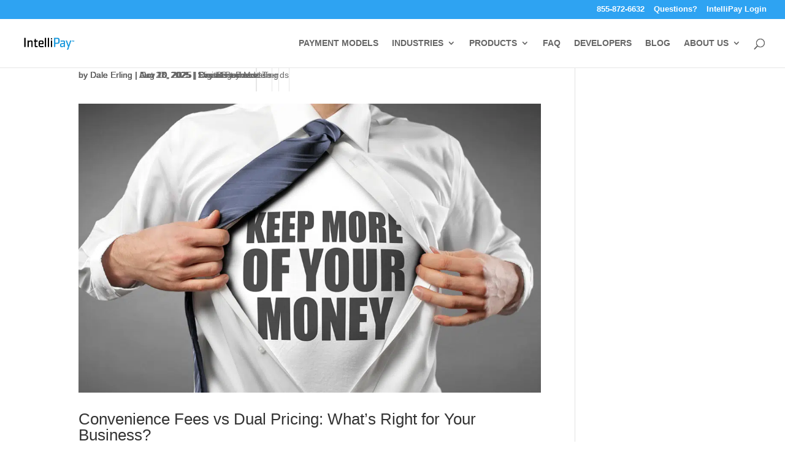

--- FILE ---
content_type: text/css
request_url: https://intellipay.com/wp-content/et-cache/taxonomy/post_tag/1303/et-divi-dynamic-tb-280666-late.css
body_size: -197
content:
@font-face{font-family:ETmodules;font-display:block;src:url(//intellipay.com/wp-content/themes/Divi/core/admin/fonts/modules/social/modules.eot);src:url(//intellipay.com/wp-content/themes/Divi/core/admin/fonts/modules/social/modules.eot?#iefix) format("embedded-opentype"),url(//intellipay.com/wp-content/themes/Divi/core/admin/fonts/modules/social/modules.woff) format("woff"),url(//intellipay.com/wp-content/themes/Divi/core/admin/fonts/modules/social/modules.ttf) format("truetype"),url(//intellipay.com/wp-content/themes/Divi/core/admin/fonts/modules/social/modules.svg#ETmodules) format("svg");font-weight:400;font-style:normal}